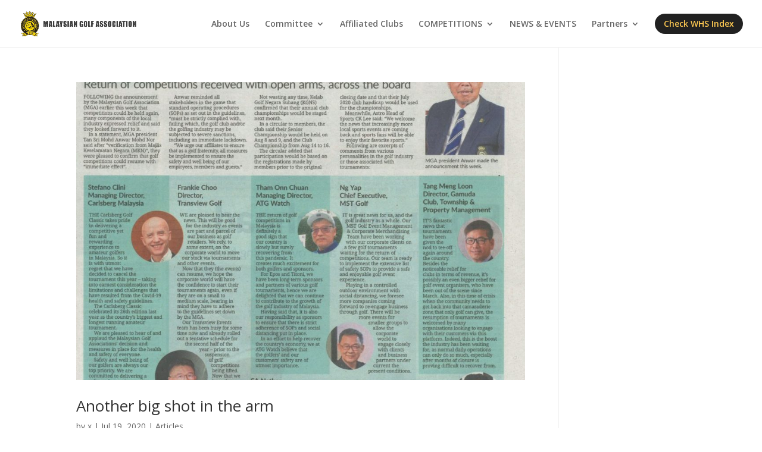

--- FILE ---
content_type: text/css
request_url: https://mgaonline.com.my/wp-content/themes/malaysian-golf-association/style.css?ver=4.27.1
body_size: 227
content:
/*--------------------------------------------------------------------------------- Theme Name:   Malaysian Golf Association Theme URI:    https://mgaonline.com.my/ Description:  Smart. Flexible. Beautiful. Author:       ARAN Author URI:   https://aranadmark.com/ Template:     Divi Version:      2.0.0 License:       License URI:  ------------------------------ ADDITIONAL CSS HERE ------------------------------*/

--- FILE ---
content_type: text/css
request_url: https://mgaonline.com.my/wp-content/et-cache/global/et-divi-customizer-global.min.css?ver=1741878471
body_size: 591
content:
#footer-bottom{display:none}.single .et_pb_post{margin-bottom:0px;padding-bottom:0px;background-color:#efefef}@media all and (max-width:767px){html .et-db .two-col-mob .et_pb_column{width:47.25%!important}html .et-db .two-col-mob .et_pb_column:nth-last-child(-n+2){margin-bottom:0}html .et-db .two-col-mob .et_pb_column:not(:nth-child(2n)){margin-right:5.5%!important}}.et_pb_filterable_portfolio .et_pb_portofolio_pagination{margin-top:30px}@media (max-width:767px){.two-column-portfolio .et_pb_grid_item{width:47.25%!important;margin-right:5.5%!important}.two-column-portfolio .et_pb_grid_item:nth-child(3n){margin-right:5.5%!important}.two-column-portfolio .et_pb_grid_item:nth-child(2n){margin-right:0!important}.two-column-portfolio .et_pb_grid_item.et_pb_portfolio_item:nth-child(4n+1){clear:none!important}.two-column-portfolio .et_pb_grid_item.first_in_row{clear:unset}}.pa-portfolio-image-16-9 .et_portfolio_image{padding-top:56.25%;display:block}.pa-portfolio-image-16-9 .et_portfolio_image img{position:absolute;height:100%;width:100%;top:0;left:0;right:0;bottom:0;object-fit:cover}.de-menu-cta a{color:#ffca52!important;background-color:#212121;margin-top:-10px;padding:10px 15px 10px 15px!important;border-radius:50px}.et-fixed-header #top-menu .de-menu-cta a{color:#ffca52!important;background-color:#212121;margin-top:-10px;padding:10px 15px 10px 15px!important;border-radius:50px}@media (min-width:981px){.de-menu-cta a:hover{opacity:1!important;color:#ffca52!important;background-color:#212121}}@media (max-width:1020px){.de-menu-cta a{color:#ffca52!important;background-color:#212121;margin-top:10px;padding:10px 15px 10px 15px!important;border-radius:50px}}.pa-blog-no-links .et_pb_post .post-meta a{pointer-events:none}.et_mobile_menu{border-top:3px solid #000000}